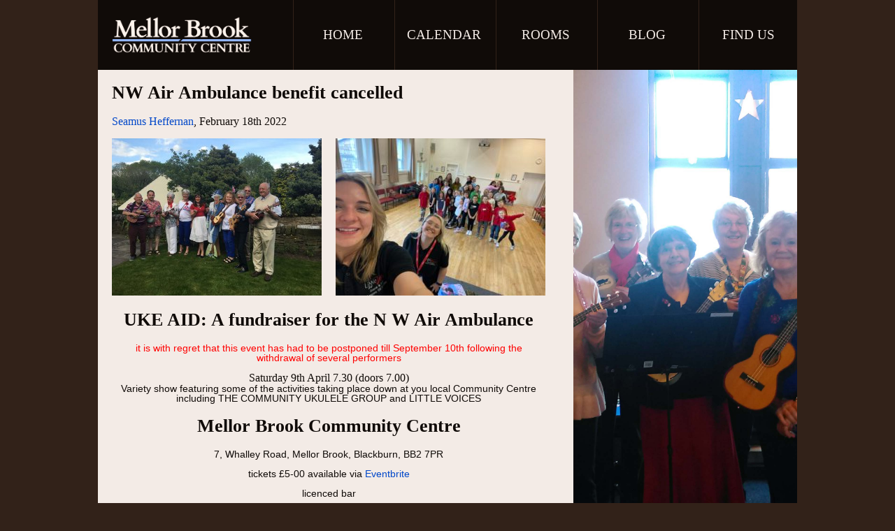

--- FILE ---
content_type: text/html; charset=UTF-8
request_url: https://mellorbrook.org/uke-aid-a-benefit-show-for-nw-air-ambulance/
body_size: 4471
content:
<!DOCTYPE html><!--[if IE 7]><html class="ie ie7" lang="en-GB"><![endif]--><!--[if IE 8]><html class="ie ie8" lang="en-GB"><![endif]--><!--[if !(IE 7) & !(IE 8)]><!--><html lang="en-GB">    <!--<![endif]-->    <head><meta charset="UTF-8">
	<title>Mellor Brook Community Centre  | NW Air Ambulance benefit cancelled</title>
	<link rel="profile" href="http://gmpg.org/xfn/11">
	<link rel="pingback" href="https://mellorbrook.org/xmlrpc.php">
	<!--[if lt IE 9]>
	<script src="https://mellorbrook.org/wp-content/themes/mellorbrook/js/html5.js"></script>
	<![endif]-->
        <script type="text/javascript" src="http://ajax.googleapis.com/ajax/libs/jquery/1.7.2/jquery.min.js"></script>
        <link href='http://fonts.googleapis.com/css?family=Cardo:400,400italic,700' rel='stylesheet' type='text/css'>
        <link href='http://fonts.googleapis.com/css?family=Arimo:400,700,400italic' rel='stylesheet' type='text/css'>
        <link href="https://mellorbrook.org/wp-content/themes/mellorbrook/glDatePicker/styles/glDatePicker.default.css" rel="stylesheet" type="text/css">
        <script src="https://mellorbrook.org/wp-content/themes/mellorbrook/site.js"></script>
        <script src="https://mellorbrook.org/wp-content/themes/mellorbrook/glDatePicker/glDatePicker.min.js"></script>
        <link rel="stylesheet" href="https://mellorbrook.org/wp-content/themes/mellorbrook/glDatePicker/styles/glDatePicker.darkneon.css" />
        <link rel="stylesheet" href="https://mellorbrook.org/wp-content/themes/mellorbrook/style.css" />
        <link href="//cdn-images.mailchimp.com/embedcode/slim-081711.css" rel="stylesheet" type="text/css">
	<meta name='robots' content='max-image-preview:large' />
<link rel="alternate" type="application/rss+xml" title="Mellor Brook Community Centre &raquo; NW Air Ambulance benefit cancelled Comments Feed" href="https://mellorbrook.org/uke-aid-a-benefit-show-for-nw-air-ambulance/feed/" />
<script type="text/javascript">
window._wpemojiSettings = {"baseUrl":"https:\/\/s.w.org\/images\/core\/emoji\/14.0.0\/72x72\/","ext":".png","svgUrl":"https:\/\/s.w.org\/images\/core\/emoji\/14.0.0\/svg\/","svgExt":".svg","source":{"concatemoji":"https:\/\/mellorbrook.org\/wp-includes\/js\/wp-emoji-release.min.js?ver=6.1.9"}};
/*! This file is auto-generated */
!function(e,a,t){var n,r,o,i=a.createElement("canvas"),p=i.getContext&&i.getContext("2d");function s(e,t){var a=String.fromCharCode,e=(p.clearRect(0,0,i.width,i.height),p.fillText(a.apply(this,e),0,0),i.toDataURL());return p.clearRect(0,0,i.width,i.height),p.fillText(a.apply(this,t),0,0),e===i.toDataURL()}function c(e){var t=a.createElement("script");t.src=e,t.defer=t.type="text/javascript",a.getElementsByTagName("head")[0].appendChild(t)}for(o=Array("flag","emoji"),t.supports={everything:!0,everythingExceptFlag:!0},r=0;r<o.length;r++)t.supports[o[r]]=function(e){if(p&&p.fillText)switch(p.textBaseline="top",p.font="600 32px Arial",e){case"flag":return s([127987,65039,8205,9895,65039],[127987,65039,8203,9895,65039])?!1:!s([55356,56826,55356,56819],[55356,56826,8203,55356,56819])&&!s([55356,57332,56128,56423,56128,56418,56128,56421,56128,56430,56128,56423,56128,56447],[55356,57332,8203,56128,56423,8203,56128,56418,8203,56128,56421,8203,56128,56430,8203,56128,56423,8203,56128,56447]);case"emoji":return!s([129777,127995,8205,129778,127999],[129777,127995,8203,129778,127999])}return!1}(o[r]),t.supports.everything=t.supports.everything&&t.supports[o[r]],"flag"!==o[r]&&(t.supports.everythingExceptFlag=t.supports.everythingExceptFlag&&t.supports[o[r]]);t.supports.everythingExceptFlag=t.supports.everythingExceptFlag&&!t.supports.flag,t.DOMReady=!1,t.readyCallback=function(){t.DOMReady=!0},t.supports.everything||(n=function(){t.readyCallback()},a.addEventListener?(a.addEventListener("DOMContentLoaded",n,!1),e.addEventListener("load",n,!1)):(e.attachEvent("onload",n),a.attachEvent("onreadystatechange",function(){"complete"===a.readyState&&t.readyCallback()})),(e=t.source||{}).concatemoji?c(e.concatemoji):e.wpemoji&&e.twemoji&&(c(e.twemoji),c(e.wpemoji)))}(window,document,window._wpemojiSettings);
</script>
<style type="text/css">
img.wp-smiley,
img.emoji {
	display: inline !important;
	border: none !important;
	box-shadow: none !important;
	height: 1em !important;
	width: 1em !important;
	margin: 0 0.07em !important;
	vertical-align: -0.1em !important;
	background: none !important;
	padding: 0 !important;
}
</style>
	<link rel="https://api.w.org/" href="https://mellorbrook.org/wp-json/" /><link rel="alternate" type="application/json" href="https://mellorbrook.org/wp-json/wp/v2/posts/30343" /><link rel="EditURI" type="application/rsd+xml" title="RSD" href="https://mellorbrook.org/xmlrpc.php?rsd" />
<link rel="wlwmanifest" type="application/wlwmanifest+xml" href="https://mellorbrook.org/wp-includes/wlwmanifest.xml" />
<meta name="generator" content="WordPress 6.1.9" />
<link rel="canonical" href="https://mellorbrook.org/uke-aid-a-benefit-show-for-nw-air-ambulance/" />
<link rel='shortlink' href='https://mellorbrook.org/?p=30343' />
<link rel="alternate" type="application/json+oembed" href="https://mellorbrook.org/wp-json/oembed/1.0/embed?url=https%3A%2F%2Fmellorbrook.org%2Fuke-aid-a-benefit-show-for-nw-air-ambulance%2F" />
<link rel="alternate" type="text/xml+oembed" href="https://mellorbrook.org/wp-json/oembed/1.0/embed?url=https%3A%2F%2Fmellorbrook.org%2Fuke-aid-a-benefit-show-for-nw-air-ambulance%2F&#038;format=xml" />
    </head>    <body><div class="outer-wrapper banner">    <div class="inner-wrapper">        <div class="main-menu">            <div class="menu-header-menu-container"><ul id="menu-header-menu" class="menu"><li id="menu-item-4" class="menu-item menu-item-type-custom menu-item-object-custom menu-item-home menu-item-4"><a href="http://mellorbrook.org/">Home</a></li>
<li id="menu-item-29807" class="menu-item menu-item-type-post_type menu-item-object-page menu-item-29807"><a href="https://mellorbrook.org/calendar/">Calendar</a></li>
<li id="menu-item-27795" class="menu-item menu-item-type-post_type menu-item-object-page menu-item-27795"><a href="https://mellorbrook.org/rooms-for-hire/">Rooms</a></li>
<li id="menu-item-30421" class="menu-item menu-item-type-post_type menu-item-object-page current_page_parent menu-item-30421"><a href="https://mellorbrook.org/blog/">Blog</a></li>
<li id="menu-item-43" class="menu-item menu-item-type-post_type menu-item-object-page menu-item-43"><a href="https://mellorbrook.org/about/">Find Us</a></li>
</ul></div>        </div>        <div class="logo"></div>    </div></div>        <div class="outer-wrapper">            <div class="inner-wrapper">                        <div class="large_image post" style="background-image: url('https://mellorbrook.org/wp-content/uploads/2022/02/MBCUkes.jpg');"></div>                            <div class="expl_text post">     
                       
            <h1>NW Air Ambulance benefit cancelled</h1>     
            <small><a href="https://mellorbrook.org/author/sham/" title="Posts by Seamus Heffernan" rel="author">Seamus Heffernan</a>, February 18th 2022 </small><br /><br />
                    <p><a href="http://mellorbrook.org/wp-content/uploads/2016/04/13330328_10156978342655344_304295902_n.jpg"><img decoding="async" class="alignnone size-medium wp-image-27890" src="http://mellorbrook.org/wp-content/uploads/2016/04/13330328_10156978342655344_304295902_n-300x225.jpg" alt="" width="300" height="225" srcset="https://mellorbrook.org/wp-content/uploads/2016/04/13330328_10156978342655344_304295902_n-300x225.jpg 300w, https://mellorbrook.org/wp-content/uploads/2016/04/13330328_10156978342655344_304295902_n-768x576.jpg 768w, https://mellorbrook.org/wp-content/uploads/2016/04/13330328_10156978342655344_304295902_n.jpg 960w" sizes="(max-width: 300px) 100vw, 300px" /></a><a href="http://mellorbrook.org/wp-content/uploads/2022/02/IMG_9539.jpeg"><img decoding="async" loading="lazy" class="size-medium wp-image-30357 alignright" src="http://mellorbrook.org/wp-content/uploads/2022/02/IMG_9539-300x225.jpeg" alt="" width="300" height="225" srcset="https://mellorbrook.org/wp-content/uploads/2022/02/IMG_9539-300x225.jpeg 300w, https://mellorbrook.org/wp-content/uploads/2022/02/IMG_9539-768x576.jpeg 768w, https://mellorbrook.org/wp-content/uploads/2022/02/IMG_9539-1024x768.jpeg 1024w" sizes="(max-width: 300px) 100vw, 300px" /></a></p>
<h1 style="text-align: center;">UKE AID: A fundraiser for the N W Air Ambulance</h1>
<p style="text-align: center;"><strong><span style="color: #ff0000;">it is with regret that this event has had to be postponed till September 10th following the withdrawal of several performers</span></strong></p>
<h4></h4>
<h4 style="text-align: center;">Saturday 9th April 7.30 (doors 7.00)</h4>
<p style="text-align: center;">Variety show featuring some of the activities taking place down at you local Community Centre including THE COMMUNITY UKULELE GROUP and LITTLE VOICES</p>
<h1 style="text-align: center;">Mellor Brook Community Centre</h1>
<p style="text-align: center;">7, Whalley Road, Mellor Brook, Blackburn, BB2 7PR</p>
<p style="text-align: center;">tickets £5-00 available via <a href="https://www.eventbrite.co.uk/e/uke-aid-nw-air-ambulance-tickets-272735799117?aff=ebdssbonlinesearch">Eventbrite</a></p>
<p style="text-align: center;">licenced bar</p>
<p style="text-align: center;">unreserved seating (doors 7.00 pm)</p>
<p style="text-align: center;">all performers and all staff will be giving their services for nowt. All proceeds to <a href="https://www.nwairambulance.org.uk/">The North West Air Ambulance Charity</a></p>
                            </div>                            <div class="clear"></div>                    <div class="clear"></div> <h1>Older Posts</h1>                    <ul class="tiles">                                                <li>                            <a href="https://mellorbrook.org/the-zimmermen-2/">                            <div class="image" style="background-image: url('https://mellorbrook.org/wp-content/uploads/2025/04/Dylan-retry-silhouette.jpg');">                                <div class="overlay">BLOG</div>                            </div>                            <h1>The Zimmermen</h1>                            <h2>Posted 19th December 2025</h2>                            </a>                        </li>                                                <li>                            <a href="https://mellorbrook.org/the-queen-of-between/">                            <div class="image" style="background-image: url('https://mellorbrook.org/wp-content/uploads/2025/12/Queen-of-Between-graphic.jpg');">                                <div class="overlay">BLOG</div>                            </div>                            <h1>The Queen of Between</h1>                            <h2>Posted 19th December 2025</h2>                            </a>                        </li>                                                <li>                            <a href="https://mellorbrook.org/allison-lupton-trio-canada/">                            <div class="image" style="background-image: url('https://mellorbrook.org/wp-content/uploads/2025/07/AllisonLupton_054-1-scaledportrait-743x1024.jpg');">                                <div class="overlay">BLOG</div>                            </div>                            <h1>Allison Lupton Trio (Canada)</h1>                            <h2>Posted 15th July 2025</h2>                            </a>                        </li>                                                <li>                            <a href="https://mellorbrook.org/more-folk-at-mellor-brook/">                            <div class="image" style="background-image: url('https://mellorbrook.org/wp-content/uploads/2025/07/Boo-Hewerdine-by-Elly-Lucas-edited-1024x881.jpg');">                                <div class="overlay">BLOG</div>                            </div>                            <h1>More folk at Mellor Brook</h1>                            <h2>Posted 11th July 2025</h2>                            </a>                        </li>                                                <li>                            <a href="https://mellorbrook.org/adapted-from-november-winners-100-club/">                            <div class="image" style="background-image: url('https://mellorbrook.org/wp-content/uploads/2024/11/DSF2888-Edit-1.jpg');">                                <div class="overlay">BLOG</div>                            </div>                            <h1>Narthen Christmas</h1>                            <h2>Posted 6th July 2025</h2>                            </a>                        </li>                                                <li>                            <a href="https://mellorbrook.org/folk-concert-colum-sands/">                            <div class="image" style="background-image: url('https://mellorbrook.org/wp-content/uploads/2025/06/1327877COLUM6.jpg');">                                <div class="overlay">BLOG</div>                            </div>                            <h1>Folk concert: Colum Sands</h1>                            <h2>Posted 23rd June 2025</h2>                            </a>                        </li>                                                <li>                            <a href="https://mellorbrook.org/things-found-in-books-bbc-radio-4/">                            <div class="image" style="background-image: url('https://mellorbrook.org/wp-content/uploads/2025/06/YLBHcomp.jpg');">                                <div class="overlay">BLOG</div>                            </div>                            <h1>Things Found in Books: BBC Radio 4</h1>                            <h2>Posted 16th June 2025</h2>                            </a>                        </li>                                                <li>                            <a href="https://mellorbrook.org/the-zimmermen/">                            <div class="image" style="background-image: url('https://mellorbrook.org/wp-content/uploads/2025/04/Dylan-retry-silhouette-1.jpg');">                                <div class="overlay">BLOG</div>                            </div>                            <h1>The Zimmermen</h1>                            <h2>Posted 9th April 2025</h2>                            </a>                        </li>                                                <li>                            <a href="https://mellorbrook.org/king-lear-reimagined-sunday-6th-april/">                            <div class="image" style="background-image: url('https://mellorbrook.org/wp-content/uploads/2024/12/Paul-Morel-Lear1.jpg');">                                <div class="overlay">BLOG</div>                            </div>                            <h1>King Lear (reimagined) Sunday 6th April</h1>                            <h2>Posted 1st December 2024</h2>                            </a>                        </li>                                                <li>                            <a href="https://mellorbrook.org/kathleen-ferrier-whatalife-review/">                            <div class="image" style="background-image: url('https://mellorbrook.org/wp-content/uploads/2024/11/IMG_3043edit-1-961x1024.jpg');">                                <div class="overlay">BLOG</div>                            </div>                            <h1>Kathleen Ferrier: Whatalife Mellor Brook Centre 10 Nov 2024</h1>                            <h2>Posted 14th November 2024</h2>                            </a>                        </li>                                                <li>                            <a href="https://mellorbrook.org/folk-music-returns-to-mellor-brook/">                            <div class="image" style="background-image: url('https://mellorbrook.org/wp-content/uploads/2024/11/Dalmation-1024x684.jpg');">                                <div class="overlay">BLOG</div>                            </div>                            <h1>Folk music returns to Mellor Brook</h1>                            <h2>Posted 8th November 2024</h2>                            </a>                        </li>                                                <li>                            <a href="https://mellorbrook.org/bob-dylan-birthday-tribute/">                            <div class="image" style="background-image: url('https://mellorbrook.org/wp-content/uploads/2024/11/Eventbrite-1-1-1-1024x512.jpg');">                                <div class="overlay">BLOG</div>                            </div>                            <h1>Bob Dylan Birthday Tribute: The Zimmermen 24th May, 2025</h1>                            <h2>Posted 8th November 2024</h2>                            </a>                        </li>                                                <li>                            <a href="https://mellorbrook.org/october-100-club-winners-2/">                            <div class="image" style="background-image: url('');">                                <div class="overlay">BLOG</div>                            </div>                            <h1>October 100 club winners</h1>                            <h2>Posted 17th October 2024</h2>                            </a>                        </li>                                                <li>                            <a href="https://mellorbrook.org/kathleen-ferrier-whatalife/">                            <div class="image" style="background-image: url('https://mellorbrook.org/wp-content/uploads/2024/06/Lucy-Stevens-low-res-683x1024.jpg');">                                <div class="overlay">BLOG</div>                            </div>                            <h1>Kathleen Ferrier: Whatalife  SOLD OUT</h1>                            <h2>Posted 28th June 2024</h2>                            </a>                        </li>                                                <li>                            <a href="https://mellorbrook.org/100-club-winners-may-2024/">                            <div class="image" style="background-image: url('');">                                <div class="overlay">BLOG</div>                            </div>                            <h1>100 Club winners May 2024</h1>                            <h2>Posted 8th May 2024</h2>                            </a>                        </li>                                                <li>                            <a href="https://mellorbrook.org/april-winners-100-club/">                            <div class="image" style="background-image: url('');">                                <div class="overlay">BLOG</div>                            </div>                            <h1>April winners 100 Club</h1>                            <h2>Posted 10th April 2024</h2>                            </a>                        </li>                        </ul><div class="clear"></div> </div></div> <div class="outer-wrapper footer">
        <div class="inner-wrapper">
            <div class="">
                Mellor Brook & District Community Centre<br />
                7 Whalley Road<br />
                Mellor Brook<br />
                Blackburn<br />
                BB2 7PR
            </div>
            <div class="right">
                07436 271153<br />
                <a href="mailto:info@mellorbrook.org">info@mellorbrook.org</a><br />
                <a href="http://www.mellorbrook.org">www.mellorbrook.org</a><br />
                <a href="https://twitter.com/MellorBrook">@MellorBrook</a><br />
                <a href="https://www.facebook.com/pages/Mellor-Brook-District-Community-Centre/171858016201763?sk=info">Find us on Facebook</a><br />
                <a href="http://mellorbrook.org/subscribe-to-our-mailing-list/">Subscribe to our maliing list</a>
            </div>
            <div class="clear"></div>
        </div>
</div>
    </body></html>

--- FILE ---
content_type: text/css
request_url: https://mellorbrook.org/wp-content/themes/mellorbrook/style.css
body_size: 1982
content:
html, body, div, span, applet, object, iframe, h1, h2, h3, h4, h5, h6, p, blockquote, pre, a, abbr, acronym, address, big, cite, code, del, dfn, em, img, ins, kbd, q, s, samp, small, strike, strong, sub, sup, tt, var, b, u, i, center, dl, dt, dd, ol, ul, li, fieldset, form, label, legend, table, caption, tbody, tfoot, thead, tr, th, td, article, aside, canvas, details, embed, figure, figcaption, footer, header, hgroup, menu, nav, output, ruby, section, summary, time, mark, audio, video {
  margin: 0;
  padding: 0;
  border: 0;
  font-size: 100%;
  font: inherit;
  vertical-align: baseline; }

/* HTML5 display-role reset for older browsers */
article, aside, details, figcaption, figure, footer, header, hgroup, menu, nav, section {
  display: block; }

body {
  line-height: 1; }

ol, ul {
  list-style: none; }

blockquote, q {
  quotes: none; }

blockquote:before, blockquote:after {
  content: '';
  content: none; }

q:before, q:after {
  content: '';
  content: none; }

table {
  border-collapse: collapse;
  border-spacing: 0; }

body {
  background: #322219;
  color: #f3ebe6;
  font-family: "Cardo", serif; }

div.gldp-darkneon {
  font-family: "Cardo", serif; }
  div.gldp-darkneon .monyear {
    font-size: 18px !important;
    font-weight: initial;
    text-shadow: initial; }
  div.gldp-darkneon .core {
    font-size: 18px !important;
    background: #100b08;
    border-color: #432e22;
    color: #f3ebe6;
    transition: all 0.3s ease; }
    div.gldp-darkneon .core:hover {
      background: #432e22; }
  div.gldp-darkneon .sat, div.gldp-darkneon .sun {
    color: #96bbff; }
  div.gldp-darkneon .special {
    background: #432e22; }
  div.gldp-darkneon .one-off {
    background: #003596; }
  div.gldp-darkneon .noday {
    color: #100b08; }
  div.gldp-darkneon .weekly {
    background: #35241b; }

div.outer-wrapper {
  width: 100%; }
  div.outer-wrapper div.inner-wrapper {
    width: 1000px;
    margin: 0 auto;
    background-color: #f3ebe6;
    color: #100b08; }
    div.outer-wrapper div.inner-wrapper div.weekday {
      position: relative;
      margin-top: 0px;
      padding-top: 10px; }
      div.outer-wrapper div.inner-wrapper div.weekday > h1 {
        transform: rotate(270deg);
        position: absolute;
        top: 88px;
        left: -54px;
        width: 180px;
        text-align: center;
        margin-left: 0px;
        text-transform: uppercase; }
      div.outer-wrapper div.inner-wrapper div.weekday ul {
        margin-left: 60px; }
        div.outer-wrapper div.inner-wrapper div.weekday ul li {
          height: 240px !important;
          width: 230px !important;
          margin-right: 0px !important; }
    div.outer-wrapper div.inner-wrapper div.large_image {
      width: 620px;
      height: 400px;
      background-size: cover;
      background-repeat: no-repeat;
      background-position: center;
      float: left; }
      div.outer-wrapper div.inner-wrapper div.large_image.post {
        width: 320px;
        height: 800px;
        float: right; }
    div.outer-wrapper div.inner-wrapper div.thecalendar {
      width: 380px;
      float: right;
      margin-top: -2px; }
      div.outer-wrapper div.inner-wrapper div.thecalendar #the_picker {
        height: 0px;
        padding: 0px;
        margin: 0px;
        border: 0px;
        width: 380px; }
    div.outer-wrapper div.inner-wrapper div.events {
      width: 620px;
      float: left;
      min-height: 200px; }
    div.outer-wrapper div.inner-wrapper div.expl_text {
      float: left;
      width: 340px;
      margin-left: 20px;
      background-color: #f3ebe6; }
      div.outer-wrapper div.inner-wrapper div.expl_text h1 {
        margin-top: 20px;
        margin-bottom: 20px;
        font-size: 26px;
        font-weight: bold;
        margin-left: 0px; }
      div.outer-wrapper div.inner-wrapper div.expl_text h2 {
        margin-top: 20px;
        margin-bottom: -10px; }
      div.outer-wrapper div.inner-wrapper div.expl_text p {
        margin-bottom: 14px;
        font-family: "Arimo", sans-serif;
        font-size: 14px; }
      div.outer-wrapper div.inner-wrapper div.expl_text a {
        color: #0047c9;
        text-decoration: none;
        transition: color 0.5s ease; }
        div.outer-wrapper div.inner-wrapper div.expl_text a:hover {
          color: #100b08; }
      div.outer-wrapper div.inner-wrapper div.expl_text.post {
        width: 620px; }
        div.outer-wrapper div.inner-wrapper div.expl_text.post img.alignleft {
          float: left;
          margin-right: 20px;
          margin-bottom: 20px; }
        div.outer-wrapper div.inner-wrapper div.expl_text.post img.alignright {
          float: right;
          margin-left: 20px;
          margin-bottom: 20px; }
        div.outer-wrapper div.inner-wrapper div.expl_text.post img.aligncenter {
          margin: 0 auto;
          display: block; }
    div.outer-wrapper div.inner-wrapper h1 {
      font-size: 26px;
      font-weight: bold;
      margin-left: 14px;
      margin-top: 20px;
      margin-bottom: 16px; }
    div.outer-wrapper div.inner-wrapper div.clear {
      clear: both; }
    div.outer-wrapper div.inner-wrapper ul.tiles li {
      display: block;
      float: left;
      width: 246px;
      height: 270px;
      margin-right: 4px; }
      div.outer-wrapper div.inner-wrapper ul.tiles li a {
        text-decoration: none;
        color: #100b08;
        transition: color 0.5s ease; }
        div.outer-wrapper div.inner-wrapper ul.tiles li a:hover {
          color: #0047c9; }
          div.outer-wrapper div.inner-wrapper ul.tiles li a:hover div.overlay {
            background-color: rgba(54, 91, 223, 0.8) !important; }
      div.outer-wrapper div.inner-wrapper ul.tiles li div.image {
        width: 220px;
        height: 180px;
        background-size: cover;
        background-repeat: no-repeat;
        background-position: center;
        margin: 0 auto; }
        div.outer-wrapper div.inner-wrapper ul.tiles li div.image div.overlay {
          background-color: rgba(50, 34, 25, 0.8);
          color: #f3ebe6;
          width: initial;
          display: inline-block;
          font-family: "Arimo", sans-serif;
          padding: 4px 6px;
          font-size: 12px;
          font-weight: bold;
          float: right;
          transition: background-color 0.5s ease; }
      div.outer-wrapper div.inner-wrapper ul.tiles li:last-child {
        margin-right: 0px; }
      div.outer-wrapper div.inner-wrapper ul.tiles li h1 {
        margin-left: 14px;
        margin-top: 10px;
        font-weight: bold;
        font-size: 16px;
        margin-bottom: 0px; }
      div.outer-wrapper div.inner-wrapper ul.tiles li h2 {
        margin-left: 14px;
        font-family: "Arimo", sans-serif;
        font-size: 12px;
        margin-top: 4px; }
    div.outer-wrapper div.inner-wrapper ul.tiles.event {
      margin-left: 10px; }
      div.outer-wrapper div.inner-wrapper ul.tiles.event li {
        margin-right: 0px;
        width: 200px;
        height: 210px; }
        div.outer-wrapper div.inner-wrapper ul.tiles.event li div.image {
          width: 190px;
          height: 145px; }
          div.outer-wrapper div.inner-wrapper ul.tiles.event li div.image div.overlay {
            display: none; }
        div.outer-wrapper div.inner-wrapper ul.tiles.event li h1 {
          font-size: 16px;
          margin-left: 10px; }
        div.outer-wrapper div.inner-wrapper ul.tiles.event li h2 {
          font-size: 11px;
          margin-left: 10px; }
  div.outer-wrapper.banner {
    position: static;
    height: 100px; }
    div.outer-wrapper.banner div.inner-wrapper {
      background: #100b08;
      height: 100%; }
    div.outer-wrapper.banner div.logo {
      background-image: url("images/mellorbrooklogo.png");
      width: 200px;
      height: 100px;
      background-size: contain;
      background-repeat: no-repeat;
      background-position: center;
      margin-left: 20px; }
    div.outer-wrapper.banner div.main-menu {
      float: right; }
      div.outer-wrapper.banner div.main-menu ul {
        text-align: right;
        width: 750px; }
        div.outer-wrapper.banner div.main-menu ul li {
          display: inline-block;
          text-transform: uppercase;
          font-size: 19px;
          font-weight: 500;
          width: 140px;
          text-align: center;
          padding-top: 40px;
          border-left: 1px solid #322219;
          height: 60px; }
          div.outer-wrapper.banner div.main-menu ul li a {
            text-decoration: none;
            color: #f3ebe6;
            transition: color 0.5s ease; }
            div.outer-wrapper.banner div.main-menu ul li a:hover {
              color: #96bbff; }
          div.outer-wrapper.banner div.main-menu ul li.current-menu-item a {
            color: #96bbff; }
  div.outer-wrapper.footer div.inner-wrapper {
    font-family: "Arimo", sans-serif;
    font-size: 13px;
    height: 120px;
    background-color: #100b08;
    color: #c39d87;
    padding-top: 40px;
    line-height: 1.3em; }
    div.outer-wrapper.footer div.inner-wrapper a {
      color: #96bbff;
      transition: color 0.5s ease;
      text-decoration: none; }
      div.outer-wrapper.footer div.inner-wrapper a:hover {
        color: #f3ebe6; }
    div.outer-wrapper.footer div.inner-wrapper div {
      float: left;
      width: 380px;
      margin-left: 120px; }

#mc_embed_signup {
  background: #fff;
  clear: left;
  font: 14px Helvetica,Arial,sans-serif; }

.ai1ec-event-footer {
  display: none; }


--- FILE ---
content_type: text/javascript
request_url: https://mellorbrook.org/wp-content/themes/mellorbrook/site.js
body_size: 342
content:
jQuery(document).ready(function ($) {

    window.applyDow = function (dows) {
        setTimeout(function () {
            console.log(dows);
            $.each(dows, function (key, value) {
                $('div.core.border.' + key).addClass('weekly');
            });
        }, 1000);
    };

    $('#the_picker').glDatePicker(
            {
                showAlways: true,
                cssName: 'darkneon',
                specialDates: [
                    {
                        date: new Date(2014, 11, 28),
                        data: {message: 'Swing Commanders'},
                        cssClass: 'one-off'
                    },
                ],
                onClick: function (target, cell, date, data) {
                    target.val(date.getFullYear() + ' - ' +
                            date.getMonth() + ' - ' +
                            date.getDate());

                    if (data != null) {
                        alert(data.message + '\n' + date);
                    }
                }
            });
});